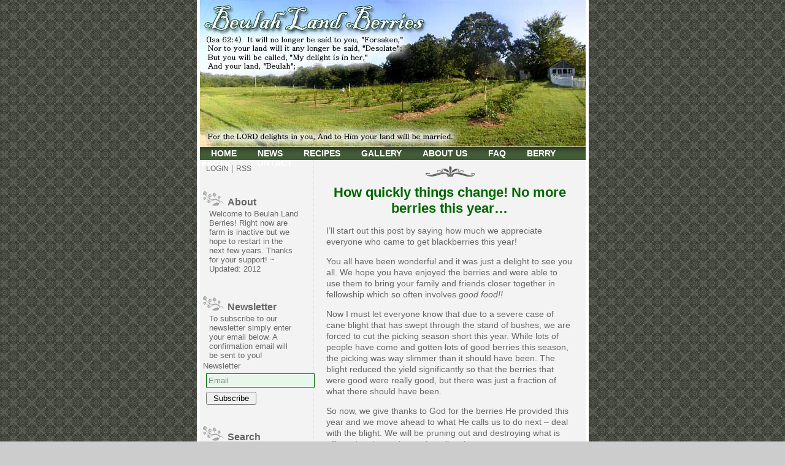

--- FILE ---
content_type: text/html; charset=UTF-8
request_url: https://arberries.com/2006/07/04/how-quickly-things-change-no-more-berries-this-year/
body_size: 11263
content:
<!DOCTYPE html PUBLIC "-//W3C//DTD XHTML 1.0 Transitional//EN" "http://www.w3.org/TR/xhtml1/DTD/xhtml1-transitional.dtd">
<html xmlns="http://www.w3.org/1999/xhtml">

<head profile="http://gmpg.org/xfn/11">
	<meta http-equiv="Content-Type" content="text/html; charset=UTF-8" />

	<title>Beulah Land Berries / Arkansas Blackberries &raquo; How quickly things change! No more berries this year&#8230;</title>
	
	<meta name="generator" content="WordPress 6.9" /> <!-- leave this for stats please -->

	<style type="text/css" media="screen">
		@import url( https://arberries.com/wp-content/themes/arberries/style.css );
	</style>

	<link rel="alternate" type="application/rss+xml" title="RSS 2.0" href="https://arberries.com/feed/" />
	<link rel="alternate" type="text/xml" title="RSS .92" href="https://arberries.com/feed/rss/" />
	<link rel="alternate" type="application/atom+xml" title="Atom 0.3" href="https://arberries.com/feed/atom/" />
	
	<link rel="pingback" href="https://arberries.com/xmlrpc.php" />
		<link rel='archives' title='March 2007' href='https://arberries.com/2007/03/' />
	<link rel='archives' title='July 2006' href='https://arberries.com/2006/07/' />
	<link rel='archives' title='June 2006' href='https://arberries.com/2006/06/' />
	<link rel='archives' title='May 2006' href='https://arberries.com/2006/05/' />
	<link rel='archives' title='April 2006' href='https://arberries.com/2006/04/' />
	<link rel='archives' title='July 2005' href='https://arberries.com/2005/07/' />
	<link rel='archives' title='June 2005' href='https://arberries.com/2005/06/' />
	<link rel='archives' title='May 2005' href='https://arberries.com/2005/05/' />
		<meta name='robots' content='max-image-preview:large' />
<link rel='dns-prefetch' href='//secure.gravatar.com' />
<link rel='dns-prefetch' href='//stats.wp.com' />
<link rel='dns-prefetch' href='//v0.wordpress.com' />
<link rel="alternate" type="application/rss+xml" title="Beulah Land Berries / Arkansas Blackberries &raquo; How quickly things change! No more berries this year&#8230; Comments Feed" href="https://arberries.com/2006/07/04/how-quickly-things-change-no-more-berries-this-year/feed/" />
<link rel="alternate" title="oEmbed (JSON)" type="application/json+oembed" href="https://arberries.com/wp-json/oembed/1.0/embed?url=https%3A%2F%2Farberries.com%2F2006%2F07%2F04%2Fhow-quickly-things-change-no-more-berries-this-year%2F" />
<link rel="alternate" title="oEmbed (XML)" type="text/xml+oembed" href="https://arberries.com/wp-json/oembed/1.0/embed?url=https%3A%2F%2Farberries.com%2F2006%2F07%2F04%2Fhow-quickly-things-change-no-more-berries-this-year%2F&#038;format=xml" />
<style id='wp-img-auto-sizes-contain-inline-css' type='text/css'>
img:is([sizes=auto i],[sizes^="auto," i]){contain-intrinsic-size:3000px 1500px}
/*# sourceURL=wp-img-auto-sizes-contain-inline-css */
</style>
<link rel='stylesheet' id='validate-engine-css-css' href='https://arberries.com/wp-content/plugins/wysija-newsletters/css/validationEngine.jquery.css?ver=2.22' type='text/css' media='all' />
<style id='wp-emoji-styles-inline-css' type='text/css'>

	img.wp-smiley, img.emoji {
		display: inline !important;
		border: none !important;
		box-shadow: none !important;
		height: 1em !important;
		width: 1em !important;
		margin: 0 0.07em !important;
		vertical-align: -0.1em !important;
		background: none !important;
		padding: 0 !important;
	}
/*# sourceURL=wp-emoji-styles-inline-css */
</style>
<link rel='stylesheet' id='wp-block-library-css' href='https://arberries.com/wp-includes/css/dist/block-library/style.min.css?ver=6.9' type='text/css' media='all' />
<style id='global-styles-inline-css' type='text/css'>
:root{--wp--preset--aspect-ratio--square: 1;--wp--preset--aspect-ratio--4-3: 4/3;--wp--preset--aspect-ratio--3-4: 3/4;--wp--preset--aspect-ratio--3-2: 3/2;--wp--preset--aspect-ratio--2-3: 2/3;--wp--preset--aspect-ratio--16-9: 16/9;--wp--preset--aspect-ratio--9-16: 9/16;--wp--preset--color--black: #000000;--wp--preset--color--cyan-bluish-gray: #abb8c3;--wp--preset--color--white: #ffffff;--wp--preset--color--pale-pink: #f78da7;--wp--preset--color--vivid-red: #cf2e2e;--wp--preset--color--luminous-vivid-orange: #ff6900;--wp--preset--color--luminous-vivid-amber: #fcb900;--wp--preset--color--light-green-cyan: #7bdcb5;--wp--preset--color--vivid-green-cyan: #00d084;--wp--preset--color--pale-cyan-blue: #8ed1fc;--wp--preset--color--vivid-cyan-blue: #0693e3;--wp--preset--color--vivid-purple: #9b51e0;--wp--preset--gradient--vivid-cyan-blue-to-vivid-purple: linear-gradient(135deg,rgb(6,147,227) 0%,rgb(155,81,224) 100%);--wp--preset--gradient--light-green-cyan-to-vivid-green-cyan: linear-gradient(135deg,rgb(122,220,180) 0%,rgb(0,208,130) 100%);--wp--preset--gradient--luminous-vivid-amber-to-luminous-vivid-orange: linear-gradient(135deg,rgb(252,185,0) 0%,rgb(255,105,0) 100%);--wp--preset--gradient--luminous-vivid-orange-to-vivid-red: linear-gradient(135deg,rgb(255,105,0) 0%,rgb(207,46,46) 100%);--wp--preset--gradient--very-light-gray-to-cyan-bluish-gray: linear-gradient(135deg,rgb(238,238,238) 0%,rgb(169,184,195) 100%);--wp--preset--gradient--cool-to-warm-spectrum: linear-gradient(135deg,rgb(74,234,220) 0%,rgb(151,120,209) 20%,rgb(207,42,186) 40%,rgb(238,44,130) 60%,rgb(251,105,98) 80%,rgb(254,248,76) 100%);--wp--preset--gradient--blush-light-purple: linear-gradient(135deg,rgb(255,206,236) 0%,rgb(152,150,240) 100%);--wp--preset--gradient--blush-bordeaux: linear-gradient(135deg,rgb(254,205,165) 0%,rgb(254,45,45) 50%,rgb(107,0,62) 100%);--wp--preset--gradient--luminous-dusk: linear-gradient(135deg,rgb(255,203,112) 0%,rgb(199,81,192) 50%,rgb(65,88,208) 100%);--wp--preset--gradient--pale-ocean: linear-gradient(135deg,rgb(255,245,203) 0%,rgb(182,227,212) 50%,rgb(51,167,181) 100%);--wp--preset--gradient--electric-grass: linear-gradient(135deg,rgb(202,248,128) 0%,rgb(113,206,126) 100%);--wp--preset--gradient--midnight: linear-gradient(135deg,rgb(2,3,129) 0%,rgb(40,116,252) 100%);--wp--preset--font-size--small: 13px;--wp--preset--font-size--medium: 20px;--wp--preset--font-size--large: 36px;--wp--preset--font-size--x-large: 42px;--wp--preset--spacing--20: 0.44rem;--wp--preset--spacing--30: 0.67rem;--wp--preset--spacing--40: 1rem;--wp--preset--spacing--50: 1.5rem;--wp--preset--spacing--60: 2.25rem;--wp--preset--spacing--70: 3.38rem;--wp--preset--spacing--80: 5.06rem;--wp--preset--shadow--natural: 6px 6px 9px rgba(0, 0, 0, 0.2);--wp--preset--shadow--deep: 12px 12px 50px rgba(0, 0, 0, 0.4);--wp--preset--shadow--sharp: 6px 6px 0px rgba(0, 0, 0, 0.2);--wp--preset--shadow--outlined: 6px 6px 0px -3px rgb(255, 255, 255), 6px 6px rgb(0, 0, 0);--wp--preset--shadow--crisp: 6px 6px 0px rgb(0, 0, 0);}:where(.is-layout-flex){gap: 0.5em;}:where(.is-layout-grid){gap: 0.5em;}body .is-layout-flex{display: flex;}.is-layout-flex{flex-wrap: wrap;align-items: center;}.is-layout-flex > :is(*, div){margin: 0;}body .is-layout-grid{display: grid;}.is-layout-grid > :is(*, div){margin: 0;}:where(.wp-block-columns.is-layout-flex){gap: 2em;}:where(.wp-block-columns.is-layout-grid){gap: 2em;}:where(.wp-block-post-template.is-layout-flex){gap: 1.25em;}:where(.wp-block-post-template.is-layout-grid){gap: 1.25em;}.has-black-color{color: var(--wp--preset--color--black) !important;}.has-cyan-bluish-gray-color{color: var(--wp--preset--color--cyan-bluish-gray) !important;}.has-white-color{color: var(--wp--preset--color--white) !important;}.has-pale-pink-color{color: var(--wp--preset--color--pale-pink) !important;}.has-vivid-red-color{color: var(--wp--preset--color--vivid-red) !important;}.has-luminous-vivid-orange-color{color: var(--wp--preset--color--luminous-vivid-orange) !important;}.has-luminous-vivid-amber-color{color: var(--wp--preset--color--luminous-vivid-amber) !important;}.has-light-green-cyan-color{color: var(--wp--preset--color--light-green-cyan) !important;}.has-vivid-green-cyan-color{color: var(--wp--preset--color--vivid-green-cyan) !important;}.has-pale-cyan-blue-color{color: var(--wp--preset--color--pale-cyan-blue) !important;}.has-vivid-cyan-blue-color{color: var(--wp--preset--color--vivid-cyan-blue) !important;}.has-vivid-purple-color{color: var(--wp--preset--color--vivid-purple) !important;}.has-black-background-color{background-color: var(--wp--preset--color--black) !important;}.has-cyan-bluish-gray-background-color{background-color: var(--wp--preset--color--cyan-bluish-gray) !important;}.has-white-background-color{background-color: var(--wp--preset--color--white) !important;}.has-pale-pink-background-color{background-color: var(--wp--preset--color--pale-pink) !important;}.has-vivid-red-background-color{background-color: var(--wp--preset--color--vivid-red) !important;}.has-luminous-vivid-orange-background-color{background-color: var(--wp--preset--color--luminous-vivid-orange) !important;}.has-luminous-vivid-amber-background-color{background-color: var(--wp--preset--color--luminous-vivid-amber) !important;}.has-light-green-cyan-background-color{background-color: var(--wp--preset--color--light-green-cyan) !important;}.has-vivid-green-cyan-background-color{background-color: var(--wp--preset--color--vivid-green-cyan) !important;}.has-pale-cyan-blue-background-color{background-color: var(--wp--preset--color--pale-cyan-blue) !important;}.has-vivid-cyan-blue-background-color{background-color: var(--wp--preset--color--vivid-cyan-blue) !important;}.has-vivid-purple-background-color{background-color: var(--wp--preset--color--vivid-purple) !important;}.has-black-border-color{border-color: var(--wp--preset--color--black) !important;}.has-cyan-bluish-gray-border-color{border-color: var(--wp--preset--color--cyan-bluish-gray) !important;}.has-white-border-color{border-color: var(--wp--preset--color--white) !important;}.has-pale-pink-border-color{border-color: var(--wp--preset--color--pale-pink) !important;}.has-vivid-red-border-color{border-color: var(--wp--preset--color--vivid-red) !important;}.has-luminous-vivid-orange-border-color{border-color: var(--wp--preset--color--luminous-vivid-orange) !important;}.has-luminous-vivid-amber-border-color{border-color: var(--wp--preset--color--luminous-vivid-amber) !important;}.has-light-green-cyan-border-color{border-color: var(--wp--preset--color--light-green-cyan) !important;}.has-vivid-green-cyan-border-color{border-color: var(--wp--preset--color--vivid-green-cyan) !important;}.has-pale-cyan-blue-border-color{border-color: var(--wp--preset--color--pale-cyan-blue) !important;}.has-vivid-cyan-blue-border-color{border-color: var(--wp--preset--color--vivid-cyan-blue) !important;}.has-vivid-purple-border-color{border-color: var(--wp--preset--color--vivid-purple) !important;}.has-vivid-cyan-blue-to-vivid-purple-gradient-background{background: var(--wp--preset--gradient--vivid-cyan-blue-to-vivid-purple) !important;}.has-light-green-cyan-to-vivid-green-cyan-gradient-background{background: var(--wp--preset--gradient--light-green-cyan-to-vivid-green-cyan) !important;}.has-luminous-vivid-amber-to-luminous-vivid-orange-gradient-background{background: var(--wp--preset--gradient--luminous-vivid-amber-to-luminous-vivid-orange) !important;}.has-luminous-vivid-orange-to-vivid-red-gradient-background{background: var(--wp--preset--gradient--luminous-vivid-orange-to-vivid-red) !important;}.has-very-light-gray-to-cyan-bluish-gray-gradient-background{background: var(--wp--preset--gradient--very-light-gray-to-cyan-bluish-gray) !important;}.has-cool-to-warm-spectrum-gradient-background{background: var(--wp--preset--gradient--cool-to-warm-spectrum) !important;}.has-blush-light-purple-gradient-background{background: var(--wp--preset--gradient--blush-light-purple) !important;}.has-blush-bordeaux-gradient-background{background: var(--wp--preset--gradient--blush-bordeaux) !important;}.has-luminous-dusk-gradient-background{background: var(--wp--preset--gradient--luminous-dusk) !important;}.has-pale-ocean-gradient-background{background: var(--wp--preset--gradient--pale-ocean) !important;}.has-electric-grass-gradient-background{background: var(--wp--preset--gradient--electric-grass) !important;}.has-midnight-gradient-background{background: var(--wp--preset--gradient--midnight) !important;}.has-small-font-size{font-size: var(--wp--preset--font-size--small) !important;}.has-medium-font-size{font-size: var(--wp--preset--font-size--medium) !important;}.has-large-font-size{font-size: var(--wp--preset--font-size--large) !important;}.has-x-large-font-size{font-size: var(--wp--preset--font-size--x-large) !important;}
/*# sourceURL=global-styles-inline-css */
</style>

<style id='classic-theme-styles-inline-css' type='text/css'>
/*! This file is auto-generated */
.wp-block-button__link{color:#fff;background-color:#32373c;border-radius:9999px;box-shadow:none;text-decoration:none;padding:calc(.667em + 2px) calc(1.333em + 2px);font-size:1.125em}.wp-block-file__button{background:#32373c;color:#fff;text-decoration:none}
/*# sourceURL=/wp-includes/css/classic-themes.min.css */
</style>
<link rel="https://api.w.org/" href="https://arberries.com/wp-json/" /><link rel="alternate" title="JSON" type="application/json" href="https://arberries.com/wp-json/wp/v2/posts/32" /><link rel="EditURI" type="application/rsd+xml" title="RSD" href="https://arberries.com/xmlrpc.php?rsd" />
<meta name="generator" content="WordPress 6.9" />
<link rel="canonical" href="https://arberries.com/2006/07/04/how-quickly-things-change-no-more-berries-this-year/" />
<link rel='shortlink' href='https://wp.me/p2Hg82-w' />

<!-- Bad Behavior 2.2.24 run time: 1.713 ms -->
<script type="text/javascript"><!--
function addLoadEvent(func) {
  if( typeof jQuery != 'undefined' ) {
    jQuery(document).ready( func );
  } else if( typeof Prototype != 'undefined' ) {
    Event.observe( window, 'load', func );
  } else {
    var oldonload = window.onload;
    if (typeof window.onload != 'function') {
      window.onload = func;
    } else {
      window.onload = function() {
        if (oldonload)
          oldonload();
        
        func();
      }
    }
  }
}
function wphc(){
	var wphc_data = [1993463201,2077280691,2110773223,2061303716,1640681642,1855359138,1623967157,564121269,747543031,564103911,747543031,614435815,629708535,901939452,1993855152,2026947480,1892406711,897878511]; 

	for (var i=0; i<wphc_data.length; i++){
		wphc_data[i]=wphc_data[i]^364880071;
	}

	var a = new Array(wphc_data.length); 
	for (var i=0; i<wphc_data.length; i++) { 
		a[i] = String.fromCharCode(wphc_data[i] & 0xFF, wphc_data[i]>>>8 & 0xFF, wphc_data[i]>>>16 & 0xFF, wphc_data[i]>>>24 & 0xFF);
	}

	return eval(a.join('')); 
}
addLoadEvent(function(){var el=document.getElementById('wphc_value');if(el)el.value=wphc();});
//--></script>
	<style>img#wpstats{display:none}</style>
		
<!-- Jetpack Open Graph Tags -->
<meta property="og:type" content="article" />
<meta property="og:title" content="How quickly things change! No more berries this year&#8230;" />
<meta property="og:url" content="https://arberries.com/2006/07/04/how-quickly-things-change-no-more-berries-this-year/" />
<meta property="og:description" content="I&#8217;ll start out this post by saying how much we appreciate everyone who came to get blackberries this year! You all have been wonderful and it was just a delight to see you all. We hope you ha…" />
<meta property="article:published_time" content="2006-07-04T16:28:36+00:00" />
<meta property="article:modified_time" content="2012-09-12T02:57:14+00:00" />
<meta property="og:site_name" content="Beulah Land Berries / Arkansas Blackberries" />
<meta property="og:image" content="https://s0.wp.com/i/blank.jpg" />
<meta property="og:image:width" content="200" />
<meta property="og:image:height" content="200" />
<meta property="og:image:alt" content="" />
<meta property="og:locale" content="en_US" />
<meta name="twitter:text:title" content="How quickly things change! No more berries this year&#8230;" />
<meta name="twitter:card" content="summary" />

<!-- End Jetpack Open Graph Tags -->

<script type="text/javascript">
function checkNEmail(form) {
	if (isBlank(form.email.value) || isBlank(form.name.value) || !isEmailValid(form.email.value) )
	{
		alert("Please enter a valid Name and  Email Address .\nThe email or name you have typed in does not appear to be valid.");
		form.email.focus();
		return false;
	}
	}

function checkEmail(form) {
	if (isBlank(form.email.value) || !isEmailValid(form.email.value) ) {
		alert("Please enter a valid Email Address.\nThe email you have typed in does not appear to be valid.");
		form.email.focus();
		return false;
	}
return true;

}

function isBlank(fieldValue) {
	var blankSpaces = / /g;
	fieldValue = fieldValue.replace(blankSpaces, "");
	return (fieldValue == "") ? true : false;
}

function isEmailValid(fieldValue) {
	var emailFilter = /^.+@.+\..{2,4}$/;
	var atSignFound = 0;
	for (var i = 0; i <= fieldValue.length; i++)
		if ( fieldValue.charAt(i) == "@" )
			atSignFound++;
	if ( atSignFound > 1 )
		return false;
	else
		return ( emailFilter.test(fieldValue) && !doesEmailHaveInvalidChar(fieldValue) ) ? true : false;
}

function doesEmailHaveInvalidChar(fieldValue) {
	var illegalChars = /[\(\)\<\>\,\;\:\\\/\"\[\] ]/;
	return ( illegalChars.test(fieldValue) ) ? true : false;
}
</script>
	
</head>

<body>
<div id="rap">

<h1 id="header"><!--<a href="https://arberries.com">Beulah Land Berries / Arkansas Blackberries</a>--></h1>


<div id="navmenu">
	<a title="Beulah Land Berries / Arkansas Blackberries" href="https://arberries.com">Home</a>
	<li class="page_item page-item-18"><a href="https://arberries.com/sidebar/">News</a></li>
<li class="page_item page-item-31"><a href="https://arberries.com/blackberry-recipes/">Recipes</a></li>
<li class="page_item page-item-37"><a href="https://arberries.com/gallery/">Gallery</a></li>
<li class="page_item page-item-11"><a href="https://arberries.com/about/">About Us</a></li>
<li class="page_item page-item-10"><a href="https://arberries.com/frequently-asked-questions/">Faq</a></li>
<li class="page_item page-item-14"><a href="https://arberries.com/blackberry-facts/">Berry facts</a></li>
<li class="page_item page-item-13"><a href="https://arberries.com/contact-us/">Contact</a></li>
</ul>
</div>

<div id="subnav"><a href="https://arberries.com/wp-admin">Login</a> | <a href="https://arberries.com/feed/">Rss</a></div>

<div id="content">
<!-- end header -->
<!--<div class="storycontent">Below you will find our latest news and updates!<br/><br/></div>-->

	
<div class="post">

	<h3 class="storytitle" id="post-32"><a href="https://arberries.com/2006/07/04/how-quickly-things-change-no-more-berries-this-year/" rel="bookmark">How quickly things change! No more berries this year&#8230;</a></h3>
	
	<div class="storycontent">
		<p>I&#8217;ll start out this post by saying how much we appreciate everyone who came to get blackberries this year!</p>
<p>You all have been wonderful and it was just a delight to see you all. We hope you have enjoyed the berries and were able to use them to bring your family and friends closer together in fellowship which so often involves <em>good food!!</em></p>
<p><span id="more-32"></span></p>
<p>Now I must let everyone know that due to a severe case of cane blight that has swept through the stand of bushes, we are forced to cut the picking season short this year. While lots of people have come and gotten lots of good berries this season, the picking was way slimmer than it should have been. The blight reduced the yield significantly so that the berries that were good were really good, but there was just a fraction of what there should have been.</p>
<p>So now, we give thanks to God for the berries He provided this year and we move ahead to what He calls us to do next &#8211; deal with the blight. We will be pruning out and destroying what is affected and spraying and tending the rest.</p>
<p>We are confident of His faithfulness and have every hope and expectation to recover from this setback, and so with this we say good-bye to this season while looking forward to many more seasons to come!</p>
<p>We will be working hard to get the field into the shape it needs to be so that we can once again welcome all our wonderful friends to come enjoy the bounty of His blessings!</p>
<p>Until then, again thanks for your support,</p>
<p>Penny</p>
	</div>
	
<div class="meta">
	Posted July 4th, 2006,	by Penny	| 	<a href="https://arberries.com/2006/07/04/how-quickly-things-change-no-more-berries-this-year/#respond" class="comments-link" >No comments</a>	
	</div>
	<div class="feedback">
         	</div>
	
	<!--
	<rdf:RDF xmlns:rdf="http://www.w3.org/1999/02/22-rdf-syntax-ns#"
			xmlns:dc="http://purl.org/dc/elements/1.1/"
			xmlns:trackback="http://madskills.com/public/xml/rss/module/trackback/">
		<rdf:Description rdf:about="https://arberries.com/2006/07/04/how-quickly-things-change-no-more-berries-this-year/"
    dc:identifier="https://arberries.com/2006/07/04/how-quickly-things-change-no-more-berries-this-year/"
    dc:title="How quickly things change! No more berries this year&#8230;"
    trackback:ping="https://arberries.com/2006/07/04/how-quickly-things-change-no-more-berries-this-year/trackback/" />
</rdf:RDF>	-->

</div>



<h4 id="comments"> 
	<!--<a href="#postcomment" title="Leave a comment">&raquo;</a>-->
</h4>

	<!--<p>No comments yet.</p>-->

<h4 id="postcomment"><span id="respond">Leave a comment</span></h4>


<form action="https://arberries.com/wp-comments-post.php" method="post" id="commentform">


<p><input type="text" name="author" id="author" value="" size="22" tabindex="1" />
<label for="author"><small>Name (required)</small></label></p>

<p><input type="text" name="email" id="email" value="" size="22" tabindex="2" />
<label for="email"><small>Mail (will not be published) (required)</small></label></p>

<p><input type="text" name="url" id="url" value="" size="22" tabindex="3" />
<label for="url"><small>Website</small></label></p>


<!--<p><small><strong>XHTML:</strong> You can use these tags: &lt;a href=&quot;&quot; title=&quot;&quot;&gt; &lt;abbr title=&quot;&quot;&gt; &lt;acronym title=&quot;&quot;&gt; &lt;b&gt; &lt;blockquote cite=&quot;&quot;&gt; &lt;cite&gt; &lt;code&gt; &lt;del datetime=&quot;&quot;&gt; &lt;em&gt; &lt;i&gt; &lt;q cite=&quot;&quot;&gt; &lt;s&gt; &lt;strike&gt; &lt;strong&gt; </small></p>-->

<script type="text/javascript">

function grin(tag) {
	var myField;
	if (document.getElementById('content') && document.getElementById('content').type == 'textarea') {
		myField = document.getElementById('content');
	}
	else if (document.getElementById('comment') && document.getElementById('comment').type == 'textarea') {
		myField = document.getElementById('comment');
	}
	else {
		return false;
	}
	if (document.selection) {
		myField.focus();
		sel = document.selection.createRange();
		sel.text = tag;
		myField.focus();
	}
	else if (myField.selectionStart || myField.selectionStart == '0') {
		var startPos = myField.selectionStart;
		var endPos = myField.selectionEnd;
		var cursorPos = endPos;
		myField.value = myField.value.substring(0, startPos)
					  + tag
					  + myField.value.substring(endPos, myField.value.length);
		cursorPos += tag.length;
		myField.focus();
		myField.selectionStart = cursorPos;
		myField.selectionEnd = cursorPos;
	}
	else {
		myField.value += tag;
		myField.focus();
	}
}


</script>
<!--
  <img src="https://arberries.com/wp-content/images/smilies/icon_mrgreen.gif" alt=":mrgreen:" onclick="grin(':mrgreen:');"> 
  <img src="https://arberries.com/wp-content/images/smilies/icon_neutral.gif" alt=":neutral:" onclick="grin(':neutral:');"> 
  <img src="https://arberries.com/wp-content/images/smilies/icon_twisted.gif" alt=":twisted:" onclick="grin(':twisted:');"> 
  <img src="https://arberries.com/wp-content/images/smilies/icon_eek.gif" alt=":shock:" onclick="grin(':shock:');"> 
  <img src="https://arberries.com/wp-content/images/smilies/icon_smile.gif" alt=":smile:" onclick="grin(':smile:');"> 
  <img src="https://arberries.com/wp-content/images/smilies/icon_confused.gif" alt=":???:" onclick="grin(':???:');"> 
  <img src="https://arberries.com/wp-content/images/smilies/icon_cool.gif" alt=":cool:" onclick="grin(':cool:');"> 
  <img src="https://arberries.com/wp-content/images/smilies/icon_evil.gif" alt=":evil:" onclick="grin(':evil:');"> 
  <img src="https://arberries.com/wp-content/images/smilies/icon_biggrin.gif" alt=":grin:" onclick="grin(':grin:');"> 
  <img src="https://arberries.com/wp-content/images/smilies/icon_redface.gif" alt=":oops:" onclick="grin(':oops:');"> 
  <img src="https://arberries.com/wp-content/images/smilies/icon_razz.gif" alt=":razz:" onclick="grin(':razz:');"> 
  <img src="https://arberries.com/wp-content/images/smilies/icon_rolleyes.gif" alt=":roll:" onclick="grin(':roll:');"> 
  <img src="https://arberries.com/wp-content/images/smilies/icon_wink.gif" alt=":wink:" onclick="grin(':wink:');"> 
  <img src="https://arberries.com/wp-content/images/smilies/icon_cry.gif" alt=":cry:" onclick="grin(':cry:');"> 
  <img src="https://arberries.com/wp-content/images/smilies/icon_surprised.gif" alt=":eek:" onclick="grin(':eek:');"> 
  <img src="https://arberries.com/wp-content/images/smilies/icon_lol.gif" alt=":lol:" onclick="grin(':lol:');"> 
  <img src="https://arberries.com/wp-content/images/smilies/icon_mad.gif" alt=":mad:" onclick="grin(':mad:');"> 
  <img src="https://arberries.com/wp-content/images/smilies/icon_sad.gif" alt=":sad:" onclick="grin(':sad:');"> 
  <br />
-->
<p>
    <textarea name="comment" id="comment" rows="6" tabindex="4" style="width: 100%"></textarea>
  </p>

<p><input name="submit" type="submit" id="submit" tabindex="5" value="Submit Comment" />
<input type="hidden" name="comment_post_ID" value="32" />
</p>
<p style="display: none;"><input type="hidden" id="akismet_comment_nonce" name="akismet_comment_nonce" value="16a427aacb" /></p><div><input type="hidden" id="wphc_value" name="wphc_value" value=""/></div><noscript><div><small>WordPress Hashcash needs javascript to work, but your browser has javascript disabled. Your comment will be queued in Akismet!</small></div></noscript><p style="display: none !important;" class="akismet-fields-container" data-prefix="ak_"><label>&#916;<textarea name="ak_hp_textarea" cols="45" rows="8" maxlength="100"></textarea></label><input type="hidden" id="ak_js_1" name="ak_js" value="224"/><script>document.getElementById( "ak_js_1" ).setAttribute( "value", ( new Date() ).getTime() );</script></p>
</form>

<p><a href="https://arberries.com/2006/07/04/how-quickly-things-change-no-more-berries-this-year/feed/"><abbr title="Really Simple Syndication">RSS</abbr> feed for these comments.</a> 
 |
	<a href="https://arberries.com/2006/07/04/how-quickly-things-change-no-more-berries-this-year/trackback/" rel="trackback">TrackBack <abbr title="Uniform Resource Identifier">URI</abbr></a>
</p>






<!-- begin footer -->
</div>

   
<!-- begin sidebar -->
<div id="side">
	<ul>
				<li id="about">
			<h2>About</h2>
			<ul>
				<li>
					Welcome to Beulah Land Berries! Right now are farm is inactive but we hope to restart in the next few years. Thanks for your support!  ~ Updated: 2012				</li>
			</ul>
		</li>
		<li id="newsletter">
			<h2>Newsletter</h2>
			<ul>
				<li>
					To subscribe to our newsletter simply enter your email below. A confirmation email will be sent to you!
				</li>
			</ul>
Newsletter<div class="widget_wysija_cont"><div id="msg-form-wysija-nl-php-1" class="wysija-msg ajax"></div><form id="form-wysija-nl-php-1" method="post" action="#wysija" class="widget_wysija form-valid-sub"><p class="wysija-p-email"><input type="text" id="form-wysija-nl-php-1-wysija-to" title="Email" class="defaultlabels wysija-email validate[required,custom[email]]" name="wysija[user][email]"  value="" /></p><span class="wysija-p-firstname abs-req"><input type="text" id="form-wysija-nl-php-1-abs-firstname" value="" class="defaultlabels validated[abs][req]" name="wysija[user][abs][firstname]" /></span><span class="wysija-p-lastname abs-req"><input type="text" id="form-wysija-nl-php-1-abs-lastname" value="" class="defaultlabels validated[abs][req]" name="wysija[user][abs][lastname]" /></span><span class="wysija-p-email abs-req"><input type="text" id="form-wysija-nl-php-1-abs-email" value="" class="defaultlabels validated[abs][email]" name="wysija[user][abs][email]" /></span><input type="submit"  class="wysija-submit wysija-submit-field" name="submit" value=" Subscribe "/><input type="hidden" name="formid" value="form-wysija-nl-php-1" />
					<input type="hidden" name="action" value="save" />
				<input type="hidden" name="wysija[user_list][list_ids]" value="1" />
				<input type="hidden" name="message_success" value="Almost there! Please check your inbox now to confirm your subscription." />
				<input type="hidden" name="controller" value="subscribers" /><input type="hidden" value="1" name="wysija-page" /></form></div>		</li>
        <li id="search">
            <h2><label for="s">Search</label></h2>
				<ul>
					<li>
						Enter something below to search our site.
					</li>
				</ul>
            <form id="searchform" method="get" action="https://arberries.com">
                <div>
                    <input type="text" name="s" id="s" value="" size="18" /><br/>
                    <input type="submit" id="submit" name="Submit" value=" Search " />
                </div>
            </form>
        </li>
		  
		<li id="links">
			<h2>Links</h2>
			<ul>
				<li>
					Here are some other sites that may interest you.
				</li>
			</ul>
			<ul id="outsidelinks">
<li><a href="https://www.simmonsconsulting.com/" rel="friend met co-resident spouse sweetheart" title="Web design and marketing based in Little Rock, Ark." target="_blank">Site design by</a></li>
<li><a href="https://www.simmonsconsulting.com/" title="Web design and marketing based in Little Rock, Ark.">Simmons Consulting</a></li>
			</ul>
		</li>	
		

</ul>

</div>
<!-- end sidebar -->

<!-- Please leave current credits intact and on display -->

<div id="footer">
	<a title="Beulah Land Berries / Arkansas Blackberries" href="https://arberries.com">Home</a>
	<li class="page_item page-item-18"><a href="https://arberries.com/sidebar/">News</a></li>
<li class="page_item page-item-31"><a href="https://arberries.com/blackberry-recipes/">Recipes</a></li>
<li class="page_item page-item-37"><a href="https://arberries.com/gallery/">Gallery</a></li>
<li class="page_item page-item-11"><a href="https://arberries.com/about/">About Us</a></li>
<li class="page_item page-item-10"><a href="https://arberries.com/frequently-asked-questions/">Faq</a></li>
<li class="page_item page-item-14"><a href="https://arberries.com/blackberry-facts/">Berry facts</a></li>
<li class="page_item page-item-13"><a href="https://arberries.com/contact-us/">Contact</a></li>
</ul>
</div>

</div>

<script type="speculationrules">
{"prefetch":[{"source":"document","where":{"and":[{"href_matches":"/*"},{"not":{"href_matches":["/wp-*.php","/wp-admin/*","/wp-content/uploads/*","/wp-content/*","/wp-content/plugins/*","/wp-content/themes/arberries/*","/*\\?(.+)"]}},{"not":{"selector_matches":"a[rel~=\"nofollow\"]"}},{"not":{"selector_matches":".no-prefetch, .no-prefetch a"}}]},"eagerness":"conservative"}]}
</script>
<script type="text/javascript" id="jetpack-stats-js-before">
/* <![CDATA[ */
_stq = window._stq || [];
_stq.push([ "view", {"v":"ext","blog":"39862778","post":"32","tz":"-6","srv":"arberries.com","j":"1:15.4"} ]);
_stq.push([ "clickTrackerInit", "39862778", "32" ]);
//# sourceURL=jetpack-stats-js-before
/* ]]> */
</script>
<script type="text/javascript" src="https://stats.wp.com/e-202604.js" id="jetpack-stats-js" defer="defer" data-wp-strategy="defer"></script>
<script defer type="text/javascript" src="https://arberries.com/wp-content/plugins/akismet/_inc/akismet-frontend.js?ver=1763000280" id="akismet-frontend-js"></script>
<script type="text/javascript" src="https://arberries.com/wp-includes/js/jquery/jquery.min.js?ver=3.7.1" id="jquery-core-js"></script>
<script type="text/javascript" src="https://arberries.com/wp-includes/js/jquery/jquery-migrate.min.js?ver=3.4.1" id="jquery-migrate-js"></script>
<script type="text/javascript" src="https://arberries.com/wp-content/plugins/wysija-newsletters/js/validate/languages/jquery.validationEngine-en.js?ver=2.22" id="wysija-validator-lang-js"></script>
<script type="text/javascript" src="https://arberries.com/wp-content/plugins/wysija-newsletters/js/validate/jquery.validationEngine.js?ver=2.22" id="wysija-validator-js"></script>
<script type="text/javascript" id="wysija-front-subscribers-js-extra">
/* <![CDATA[ */
var wysijaAJAX = {"action":"wysija_ajax","controller":"subscribers","ajaxurl":"https://arberries.com/wp-admin/admin-ajax.php","loadingTrans":"Loading...","is_rtl":""};
//# sourceURL=wysija-front-subscribers-js-extra
/* ]]> */
</script>
<script type="text/javascript" src="https://arberries.com/wp-content/plugins/wysija-newsletters/js/front-subscribers.js?ver=2.22" id="wysija-front-subscribers-js"></script>
<script id="wp-emoji-settings" type="application/json">
{"baseUrl":"https://s.w.org/images/core/emoji/17.0.2/72x72/","ext":".png","svgUrl":"https://s.w.org/images/core/emoji/17.0.2/svg/","svgExt":".svg","source":{"concatemoji":"https://arberries.com/wp-includes/js/wp-emoji-release.min.js?ver=6.9"}}
</script>
<script type="module">
/* <![CDATA[ */
/*! This file is auto-generated */
const a=JSON.parse(document.getElementById("wp-emoji-settings").textContent),o=(window._wpemojiSettings=a,"wpEmojiSettingsSupports"),s=["flag","emoji"];function i(e){try{var t={supportTests:e,timestamp:(new Date).valueOf()};sessionStorage.setItem(o,JSON.stringify(t))}catch(e){}}function c(e,t,n){e.clearRect(0,0,e.canvas.width,e.canvas.height),e.fillText(t,0,0);t=new Uint32Array(e.getImageData(0,0,e.canvas.width,e.canvas.height).data);e.clearRect(0,0,e.canvas.width,e.canvas.height),e.fillText(n,0,0);const a=new Uint32Array(e.getImageData(0,0,e.canvas.width,e.canvas.height).data);return t.every((e,t)=>e===a[t])}function p(e,t){e.clearRect(0,0,e.canvas.width,e.canvas.height),e.fillText(t,0,0);var n=e.getImageData(16,16,1,1);for(let e=0;e<n.data.length;e++)if(0!==n.data[e])return!1;return!0}function u(e,t,n,a){switch(t){case"flag":return n(e,"\ud83c\udff3\ufe0f\u200d\u26a7\ufe0f","\ud83c\udff3\ufe0f\u200b\u26a7\ufe0f")?!1:!n(e,"\ud83c\udde8\ud83c\uddf6","\ud83c\udde8\u200b\ud83c\uddf6")&&!n(e,"\ud83c\udff4\udb40\udc67\udb40\udc62\udb40\udc65\udb40\udc6e\udb40\udc67\udb40\udc7f","\ud83c\udff4\u200b\udb40\udc67\u200b\udb40\udc62\u200b\udb40\udc65\u200b\udb40\udc6e\u200b\udb40\udc67\u200b\udb40\udc7f");case"emoji":return!a(e,"\ud83e\u1fac8")}return!1}function f(e,t,n,a){let r;const o=(r="undefined"!=typeof WorkerGlobalScope&&self instanceof WorkerGlobalScope?new OffscreenCanvas(300,150):document.createElement("canvas")).getContext("2d",{willReadFrequently:!0}),s=(o.textBaseline="top",o.font="600 32px Arial",{});return e.forEach(e=>{s[e]=t(o,e,n,a)}),s}function r(e){var t=document.createElement("script");t.src=e,t.defer=!0,document.head.appendChild(t)}a.supports={everything:!0,everythingExceptFlag:!0},new Promise(t=>{let n=function(){try{var e=JSON.parse(sessionStorage.getItem(o));if("object"==typeof e&&"number"==typeof e.timestamp&&(new Date).valueOf()<e.timestamp+604800&&"object"==typeof e.supportTests)return e.supportTests}catch(e){}return null}();if(!n){if("undefined"!=typeof Worker&&"undefined"!=typeof OffscreenCanvas&&"undefined"!=typeof URL&&URL.createObjectURL&&"undefined"!=typeof Blob)try{var e="postMessage("+f.toString()+"("+[JSON.stringify(s),u.toString(),c.toString(),p.toString()].join(",")+"));",a=new Blob([e],{type:"text/javascript"});const r=new Worker(URL.createObjectURL(a),{name:"wpTestEmojiSupports"});return void(r.onmessage=e=>{i(n=e.data),r.terminate(),t(n)})}catch(e){}i(n=f(s,u,c,p))}t(n)}).then(e=>{for(const n in e)a.supports[n]=e[n],a.supports.everything=a.supports.everything&&a.supports[n],"flag"!==n&&(a.supports.everythingExceptFlag=a.supports.everythingExceptFlag&&a.supports[n]);var t;a.supports.everythingExceptFlag=a.supports.everythingExceptFlag&&!a.supports.flag,a.supports.everything||((t=a.source||{}).concatemoji?r(t.concatemoji):t.wpemoji&&t.twemoji&&(r(t.twemoji),r(t.wpemoji)))});
//# sourceURL=https://arberries.com/wp-includes/js/wp-emoji-loader.min.js
/* ]]> */
</script>
</body>
</html>
<!--
Performance optimized by W3 Total Cache. Learn more: https://www.boldgrid.com/w3-total-cache/?utm_source=w3tc&utm_medium=footer_comment&utm_campaign=free_plugin

Object Caching 10/93 objects using Memcache
Page Caching using Memcache 
Database Caching using Memcache (Request-wide modification query)

Served from: arberries.com @ 2026-01-23 11:25:36 by W3 Total Cache
-->

--- FILE ---
content_type: text/css
request_url: https://arberries.com/wp-content/themes/arberries/style.css
body_size: 7255
content:
/* 
	Theme Name: ArBerries
	Theme URI: http://www.arberries.com
	Description: Beulah Land Berries (Modified by Toby Simmons)
	Version: 1.1
	
	Author: Chad Coleman/Toby Simmons

*/


/*
 * Let's Google them fonts!
 */
 
@import url(http://fonts.googleapis.com/css?family=Open+Sans:400italic,400,700);
@import url(http://fonts.googleapis.com/css?family=Open+Sans+Condensed:300,700,300italic);
@import url(http://fonts.googleapis.com/css?family=PT+Sans:400,700,400italic,700italic);
@import url(http://fonts.googleapis.com/css?family=PT+Sans+Narrow:400,700);
@import url(http://fonts.googleapis.com/css?family=Droid+Sans:400,700);

/* -------------BASE TAGS------------- */
body {
	background: #ccc url(build/background.gif) center fixed;
	font:normal normal normal 14px 'Droid Sans', Trebuchet MS, Tahoma, Verdana, sans-serif;
	color: #111;
	margin: 0px;
	padding: 0px;
}
a:link {
	color: #006600;
	text-decoration: none;
	font-weight: bold;
}
a:visited {
	color: #666633;
	text-decoration: none;
	font-weight: bold;
}
a:hover {
	color: #000000;
	font-weight: bold;
}
blockquote {
	font:italic normal normal 12px 'Opens Sans', Trebuchet MS, Tahoma, Verdana, sans-serif;
	color: #336633;
}
h2 {
	font-size: 11px;
	font-weight: normal;
}
h3 {
	margin: 0px;
	padding: 0px;
	font-size: 21px;
}
h3 a {
	color: #0066FF;
}
h4 {
	font-size: 18px;
	font-weight: bold;
}
img.attachment-thumbnail {
	border: 3px solid #cfcfcf !important;
}
img.attachment-thumbnail:hover {
	border: 3px solid #363 !important;
}

/* ----------------HEADER------------  */
#header {
	background-image: url(build/banner.jpg);
	background-repeat: no-repeat;
	margin: 0px;
	text-align: left;
	vertical-align: bottom;
	padding-left: 15px;
	height: 239px;
	padding-top: 1px;
}
#header a:link, #header a:visited {
	font-size: 24px;
	color: #CCCCCC;
}
#header a:hover {
	color: #FFFFFF;
}


/* ----------------NAV MENU------------  */
#navmenu, #footer {
	height: 16px;
	margin: 0px;
	padding: 2px 3px 3px 3px;
	background: url(build/navmenu.jpg) no-repeat;
	text-align: left;
	color: #fff;
	
	font-family: 'PT Sans Narrow', Verdana, Arial, Helvetica, sans-serif;
	text-transform: uppercase;
	font-size: 14px;

}
#navmenu a:link, #navmenu a:visited, #footer a:link, #footer a:visited {
	color: #fff;
	text-decoration: none;
	padding: 2px 15px 0px 15px;
}
#navmenu a:hover, #footer a:hover {
	text-decoration: none;
	color: #fff;
	background-color: #030;
}


/* ------------------ SUB NAV --------------- */
#subnav {
	float: left;
	margin: 5px 0 0 10px;
	color: #999999;
}
#subnav a:link, #subnav a:visited {
	font-weight: normal;
	color: #666666;
	text-transform: uppercase;
	font-size: 12px;
}
#subnav a:hover {
	color: #000000;
}


/* -------------- SIDEBAR MENU --------------- */
#side {
	width: 160px;
	float: left;
	position: relative;
	margin: 10px 0px 0px 10px;
	padding: 0px;
	text-align: left;
	left: -10px;
	font:normal normal normal 13px 'PT Sans', Trebuchet MS, Tahoma, Verdana, sans-serif;
}
#side ul, #side ul ul {
	list-style-type: none;
	margin: 0px 0px 0px -10px;
	padding: 0px;
}
#side ul ul {
	margin-left: 5px;
}
#side ul li {
	padding: 15px;
	padding-right: 0px;
}
#side ul ul li {
	margin: 0px 0px 0px -10px;
	padding-top: 2px;
	padding-bottom: 2px;
	list-style-type: none;
	border: none;
}
#side h2 {
	font-size: 16px;
	font-weight: bold;
	margin: 2px 0 0 0;
	color: #666666;
	padding: 12px 0 0 40px;
	background: url(build/cat-deco.gif) left no-repeat;
}
#side ul li {
	color: #666666;
}
#side ul#outsidelinks {
	margin-top: 10px;
}
#side ul#outsidelinks li {
	line-height: .9em;
}
#side input[type=submit] {
	margin-left: 5px;
}


div#commentform {
	clear: both;
}


/* ----------------CONTENT------------  */
#rap {
	background-color: #f3f3f3;
	border-left: 5px solid #fff;
	border-right: 5px solid #fff;
	width: 629px;
	margin: 0px auto;
	padding: 0px;
}

#content {
	width: 403px;
	height: auto;
	color: #666;
	padding: 10px 20px 10px 20px;
	margin: 0px;
	float: right;
	border-left: 1px dotted #ddd;
}
.image-align-left {
	padding: 4px;
	float: left;
}
.image-align-right {
	padding: 4px;
	float: right;
}


/* ----------------FOOTER------------  */
#footer {
	/*
	background-color: #CCCCCC;
	width: 600px;
	font-size: 10px;
	font-weight: normal;
	font-variant: normal;
	color: #666666;
	padding-top: 5px;
	padding-right: 3px;
	padding-bottom: 5px;
	padding-left: 8px;
	margin: 0px;
	margin-bottom: 20px;
	border: 1px solid #999999;
	line-height: 130%;
	*/
	clear: both;
	border-bottom: 5px solid #fff;
}
#xfooter a:link, #xfooter a:visited {
	margin-left: 5px;
	margin-right: 5px;
	padding-left: 10px;
	padding-right: 10px;
	color: #FFFFFF;
	text-decoration: none;
}
#xfooter a:hover {
	color: #000000;
}


/* ---------------FORM-------------------*/
input[type=text],
input[type=url],
input[type=tel],
input[type=number],
input[type=color],
input[type=email],
textarea {
	border: 1px solid #060;
	background: #E7F7EC;
	margin: 5px;
	padding: 3px;
	color: #333;
}
input[type=text]:hover,
input[type=url]:hover,
input[type=tel]:hover,
input[type=number]:hover,
input[type=color]:hover,
input[type=email]:hover,
textarea:hover {
	background: #fff;
}
form {
	margin: 0px !important;
	padding: 0px !important;
	color: #000000;
}
/* This is for the WYSIJA form */
.sideitem {
	margin-left: 15px;
}
.sideblock {
	margin-left: 0px;
}
.sideblock p {
	margin-left: 10px !important;
}
.sideblock p input {
	margin-left: -5px !important;
}
p.wysija-p-email {
	margin-top: 0px !important;
	margin-bottom: 2px !important;
}
.wysija-submit {
	margin-top: 0px !important;
}
form#searchform input#s {
	width: 153px !important;
}


/* ---------------POST-------------------*/
.storytitle {
	clear: both;
	padding-top: 30px;
	margin-bottom: 5px;
	background: url(build/title-deco.gif) center top no-repeat;
	font:normal normal bold 22px 'PT Sans Narrow', 'Trebuchet MS', Tahoma, Verdana, sans-serif;
	text-align:center;
}
.storytitle a:link, .storytitle a:visited {
	color: #060;
	text-decoration: none;
}
.storytitle a:hover {
	color: #666;
}
.meta {
	font-size: 13px;
	color: #999;
	margin-bottom: 20px;
}
.feedback {
	background-color: #eee;
	padding: 0;
	margin-bottom: 10px;
}
.storycontent {
	line-height: 130%;
}
.page_item {
	display: inline;
}
cite {
	font-size: 10px;
	font-style: normal;
	color: #333333;
	padding-bottom: 4px;
}


/* Food labels as display on food pages */
TABLE.foodlabel {
	width: 250px;
	font-family: Tahoma, Arial, Verdana, helvetica, sans-serif;
	font-size: 10pt;
	line-height: 90%;
	border: 2px solid black;
}
TABLE.foodlabel TH {
	font-family: Arial Black, Arial, Verdana;
	font-weight: bold;
	text-align: left;
	padding: 5px;
	font-size: 24px;
}
TABLE.foodlabel TH.calories {
	background: #999999;
}
TABLE.foodlabel TD {
	padding: 5px;
	border-bottom: 1px dashed #CCCCCC;
}
ol#commentlist {
	clear: both;
}
ol#commentlist li {
	font-size: .925em;
	line-height: 1.35em;
}